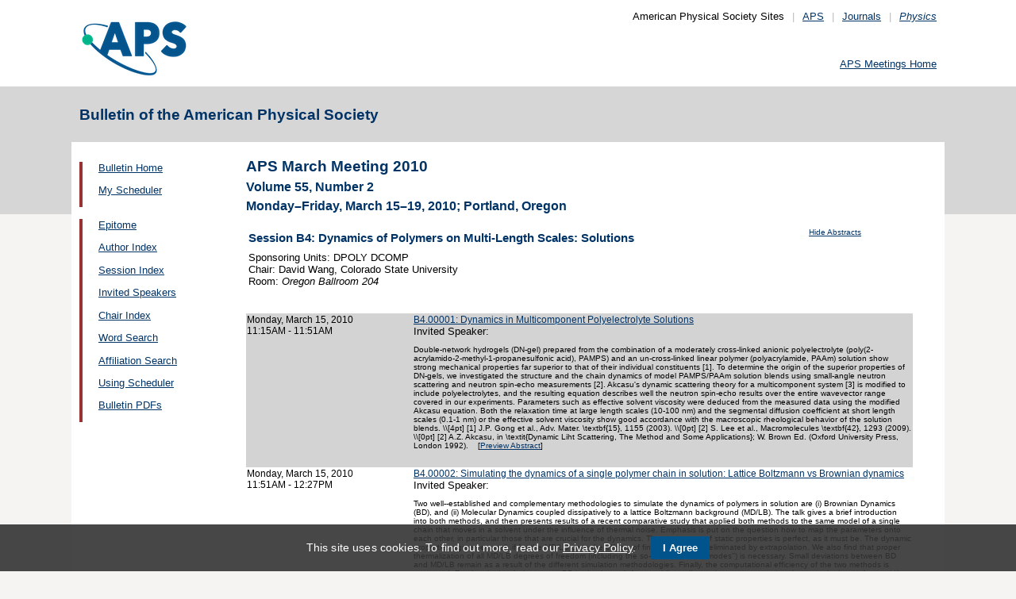

--- FILE ---
content_type: text/html;charset=UTF-8
request_url: https://meetings.aps.org/Meeting/MAR10/Session/B4?showAbstract
body_size: 21713
content:
<!DOCTYPE HTML PUBLIC "-//W3C//DTD HTML 4.01 Transitional//EN" "http://www.w3.org/TR/html4/loose.dtd">
<html>
<head>
<!-- Google tag (gtag.js) -->
<script async src="https://www.googletagmanager.com/gtag/js?id=G-GWNDZKY4VM"></script>
<script>
window.dataLayer = window.dataLayer || [];
function gtag(){dataLayer.push(arguments);}
gtag('js', new Date());
gtag('config', 'G-GWNDZKY4VM');
</script>
<title>APS -APS March Meeting 2010 
- Session Index MAR10
</title>
<meta name="citation_journal_title" content="Bulletin of the American Physical Society" />
<meta name="citation_conference" content="APS March Meeting 2010" />
<meta name="citation_volume" content="Volume 55, Number 2" />
<meta name="citation_publisher" content="American Physical Society" />
<link rel="stylesheet" href="/css/styles.css?v=1.0" type="text/css" />
<link rel="stylesheet" href="/css/subpage.css" type="text/css" />
<link rel="stylesheet" href="/css/styles_pages_baps.css" type="text/css" />
<link href="/prn_styles2.css?version=1.0" rel="stylesheet" type="text/css" media="print">
<link href="/styles3.css?version=1.0" rel="stylesheet" type="text/css" media="screen">
<script>
// Script Source: CodeLifter.com
// Copyright 2003
// Do not remove this notice.
//
PositionX = 100;
PositionY = 100;
// Set these value approximately 20 pixels greater than the
// size of the largest image to be used (needed for Netscape)
defaultWidth = 1000;
defaultHeight = 600;
// Set autoclose true to have the window close automatically
// Set autoclose false to allow multiple popup windows
var AutoClose = true;
// Do not edit below this line...
// ================================
if (parseInt(navigator.appVersion.charAt(0))>=4){
var isNN=(navigator.appName=="Netscape")?1:0;
var isIE=(navigator.appName.indexOf("Microsoft")!=-1)?1:0;}
var optNN='scrollbars=no,width='+defaultWidth+',height='+defaultHeight+',left='+PositionX+',top='+PositionY;
var optIE='scrollbars=no,width=150,height=100,left='+PositionX+',top='+PositionY;
function RMpopImage(imageURL,imageTitle){
if (isNN){imgWin=window.open('about:blank','',optNN);}
if (isIE){imgWin=window.open('about:blank','',optIE);}
with (imgWin.document){
writeln('<html><head><title>Loading...</title><style>body{margin:0px;} div{height:600;} img{max-height:100%;max-width:100%;object-fit:scale-down;border-width:2px;border-style:solid;border-color:#eeeeee;}</style>');writeln('<sc'+'ript>');
writeln('var isNN,isIE;');writeln('if (parseInt(navigator.appVersion.charAt(0))>=4){');
writeln('isNN=(navigator.appName=="Netscape")?1:0;');writeln('isIE=(navigator.appName.indexOf("Microsoft")!=-1)?1:0;}');
writeln('function reSizeToImage(){');writeln('if (isIE){');writeln('window.resizeTo(300,300);');
writeln('width=300-(document.body.clientWidth-document.images[0].width);');
writeln('height=300-(document.body.clientHeight-document.images[0].height);');
writeln('window.resizeTo(width,height);}');writeln('if (isNN){'); 
writeln('window.innerWidth=document.images["RoomURL"].width;');writeln('window.innerHeight=document.images["RoomURL"].height;}}');
writeln('function doTitle(){document.title="'+imageTitle+'";}');writeln('</sc'+'ript>');
if (!AutoClose) writeln('</head><body bgcolor=ffffff scroll="no" onload="reSizeToImage();doTitle();self.focus()">')
else writeln('</head><body bgcolor=ffffff scroll="no" onload="reSizeToImage();doTitle();self.focus()" onblur="self.close()">');
writeln('<div><img name="RoomURL" src='+imageURL+' style="display:block"></div></body></html>');
close();	
}}
</script>
<link type="text/css" href="/css/smoothness/jquery-ui-1.10.2.custom.css" rel="stylesheet" />
<script type="text/javascript" src="/jscripts/jquery-1.9.1.min.js"></script>
<script type="text/javascript" src="/jscripts/jquery-ui-1.10.2.custom.min.js"></script>
<script type="text/javascript">
$(document).ready(function(){
//$("#footernotes a").tooltip({showURL:false,delay:100,left:-80});
//$("#mathjaxQue").tooltip({showURL:false,delay:100});
$("#mathjaxQue").tooltip({
tooltipClass:"custom-tooltip-styling"
});
$("#VoteTopic").tooltip({
tooltipClass:"custom-tooltip-styling"
});
});
</script>
<style>
.whiteOnBlueBold {
color: white;
font-weight: bold;
background-color: #005a9c;
padding: 0.3em 0.5em;
text-decoration: none;
}
a.whiteOnBlueBold {
color: white;	
}
a.whiteOnBlueBold:link {
color: white;	
}
.whiteOnBlueBold:hover {
color: white;	
}
.rednoteBig {
color: red;	
font-size: 1.1em;
}
.red {
color: red;	
}
.green {
color: green;
}
.cssform .title {
width: 90px;
float: left;
text-align: right;
}
.cssform .field {
margin-left: 100px;
margin-bottom: 1em;
}
#tooltip {
position: absolute;
z-index: 3000;
border: 1px solid #111;
background-color: #eee;
padding: 5px;
opacity: 0.85;
text-align:left;
font-size:70%;
}
#tooltip h3, #tooltip div { margin: 0; }
.custom-tooltip-styling {
font-size: 0.8em;
text-align: left;
}
.custom_dialog {
font-size:0.9em;
text-align: left;	
}
.no-close .ui-dialog-titlebar-close {
display: none;
}
.slider {
position: relative;	
}
.slider-control {
background: none repeat scroll 0 0 #FFFFFF;
border: 1px solid #666666;
border-radius: 12px 12px 12px 12px;
box-shadow: 0 0 2px #666666;
cursor: pointer;
font-size: 16px;
font-weight: bold;
height: 24px;
line-height: 24px;
margin: 0;
opacity: 0;
overflow: hidden;
padding: 0;
position: absolute;
text-align: center;
text-shadow: 0 0 1px #FFFFFF;
width: 24px;
}
.slider-control-prev {
left: 10px;
top: 5px;
}
.slider-control-next {
right: 10px;
top: 5px;
}
.slider-control-pause {
right: 10px;
top: 32px;
}
.slider-control-play {
right: 37px;
top: 32px;
}
label.error {
color: red;
font-style: italic;	
}
</style>
</head>
<body>
<div id="mainHolder">
<div id="innerHolder">
<div id="header">
<a href="http://www.aps.org/"><img src="/images/apslogo.png" width="140" height="92" 
alt="American Physical Society" id="logo" /></a>
<div id="headerNav">American Physical Society Sites<span>|</span><a href="https://www.aps.org/">APS</a><span>|</span><a href="https://journals.aps.org">Journals</a><span>|</span><a href="https://physics.aps.org"><em>Physics</em></a></div>
<div id="search"><br />
<div id="utility">
<a href="https://www.aps.org/events">APS Meetings Home</a>
</div>
<!-- end utility --> 
</div>
</div>
<!--end header-->
<div id="topMenuBaps">
<h1>Bulletin of the American Physical Society </h1>
</div>
<div id="navAndBranding">
<div id="leftHolder">
<div class="leftNavBaps">
<p>
<a href="/Meeting/MAR10/">Bulletin Home</a>
</p>
<p>
<a href="/Meeting/MAR10/Login">My Scheduler</a>
</p>
</div>
<div class="leftNavBaps">
<p><a href="/Meeting/MAR10/Link/1816">Epitome</a></p><p><a href="/Meeting/MAR10/PersonIndex/1817">Author Index</a></p><p><a href="/Meeting/MAR10/Link/1819">Session Index</a></p><p><a href="/Meeting/MAR10/Link/1821">Invited Speakers</a></p><p><a href="/Meeting/MAR10/Link/1825">Chair Index</a></p><p><a href="/Meeting/MAR10/Link/1826">Word Search</a></p><p><a href="/Meeting/MAR10/Link/1828">Affiliation Search</a></p><p><a href="/Meeting/MAR10/Content/1840">Using Scheduler</a></p><p><a href="/Meeting/MAR10/Content/1916">Bulletin PDFs</a></p>
</div> <!--end leftNavBaps-->
</div> <!--end leftHolder-->
<div id="mainContent">
<div id="mainpage-titles">
<h1 id="mainpagetitle">
APS March Meeting 2010 
</h1>
<h2>Volume 55, Number 2</h2>
<h2>
Monday&#8211;Friday, March 15&#8211;19, 2010;
Portland, Oregon
</h2>
</div>
<table width="780">
<tr><td width="700">
<h3 style="">Session B4: Dynamics of Polymers on Multi-Length Scales: Solutions</h3>
</td>
<td valign="top" align="center"><span class="noprn">
<a href="/Meeting/MAR10/Session/B4">
<font size=-2>Hide Abstracts</font></a></span></td>	
</tr>
<tr><td valign="top">
<font size=-1>Sponsoring Units: DPOLY DCOMP<br>
Chair: David Wang, Colorado State University<br>
Room: <i> Oregon Ballroom 204</i>	
</font></td>
<td align="right">
</td></tr></table>
<br><br>
<table cellspacing="0">
<tr bgcolor="lightgrey"><td width="25%" valign="top">
<a name="116902" class="nodecor">Monday, March 15, 2010</a><br>
11:15AM - 11:51AM<br>
<br>
</td>
<td>
<a href="/Meeting/MAR10/Session/B4.1">
B4.00001: Dynamics in Multicomponent Polyelectrolyte Solutions</a><br>
<font size=-1>Invited Speaker: </font>
<font size=-2><p>Double-network hydrogels (DN-gel) prepared from the combination of a 
moderately cross-linked anionic polyelectrolyte 
(poly(2-acrylamido-2-methyl-1-propanesulfonic acid), PAMPS) and an 
un-cross-linked linear polymer (polyacrylamide, PAAm) solution
show strong 
mechanical properties far superior to that of their individual
constituents 
[1]. To determine the origin of the superior properties of
DN-gels, we 
investigated the structure and the chain dynamics of model
PAMPS/PAAm 
solution blends using small-angle neutron scattering and neutron
spin-echo 
measurements [2]. Akcasu&#039;s dynamic scattering theory for a
multicomponent 
system [3] is modified to include polyelectrolytes, and the
resulting 
equation describes well the neutron spin-echo results over the
entire 
wavevector range covered in our experiments. Parameters such as
effective 
solvent viscosity were deduced from the measured data using the
modified 
Akcasu equation. Both the relaxation time at large length scales
(10-100 nm) 
and the segmental diffusion coefficient at short length scales
(0.1-1 nm) or 
the effective solvent viscosity show good accordance with the
macroscopic 
rheological behavior of the solution blends.
\\[4pt]
[1] J.P. Gong et al., Adv. Mater. \textbf{15}, 1155 (2003).
\\[0pt]
[2] S. Lee et al., Macromolecules \textbf{42}, 1293 (2009).
\\[0pt]
[2] A.Z. Akcasu, in \textit{Dynamic Liht Scattering, The Method
and Some Applications}; W. Brown Ed. (Oxford University Press,
London 1992). &nbsp;&nbsp; <span class="noprn"> [<a href="http://absimage.aps.org/image/MAR10/MWS_MAR10-2009-002036.pdf">Preview Abstract</a>]</span></p>&nbsp;</font></td></tr>
<tr bgcolor="white"><td width="25%" valign="top">
<a name="116903" class="nodecor">Monday, March 15, 2010</a><br>
11:51AM - 12:27PM<br>
<br>
</td>
<td>
<a href="/Meeting/MAR10/Session/B4.2">
B4.00002: Simulating the dynamics of a single polymer chain in solution: Lattice Boltzmann vs Brownian dynamics</a><br>
<font size=-1>Invited Speaker: </font>
<font size=-2><p>Two well--established and complementary methodologies to simulate
the dynamics of polymers in solution are (i) Brownian Dynamics
(BD), and (ii) Molecular Dynamics coupled dissipatively to a
lattice Boltzmann background (MD/LB). The talk gives a brief
introduction into both methods, and then presents results of a
recent comparative study that applied both methods to the same
model of a single chain that moves in a solvent under the
influence of thermal noise. Emphasis is put on the question how
to map the parameters onto each other, in particular those that
are crucial for the dynamics. The agreement of static properties
is perfect, as it must be. The dynamic properties agree very
well, if for the MD/LB case the effects of finite box size are
eliminated by extrapolation. We also find that proper
thermalization of all MD/LB degrees of freedom (including the
so--called ``kinetic modes&#039;&#039;) is necessary. Small deviations
between BD and MD/LB remain as a result of the different
simulation methodologies. Finally, the computational efficiency
of the two methods is compared. For the single--chain system, BD
is clearly much faster, while scaling estimates suggest that the
opposite is true for semidilute solutions.
References:
\begin{itemize}
\item Tri T. Pham, Ulf D. Schiller, J. Ravi Prakash, and B.
D\&#034;unweg, J. Chem. Phys. {\bf 131}, 164114 (2009).
\item B. D\&#034;unweg and A. J. C. Ladd,
Adv. Polym. Sci. {\bf 221}, 89 (2009).
\end{itemize}
&nbsp;&nbsp; <span class="noprn"> [<a href="http://absimage.aps.org/image/MAR10/MWS_MAR10-2009-004443.pdf">Preview Abstract</a>]</span></p>&nbsp;</font></td></tr>
<tr bgcolor="lightgrey"><td width="25%" valign="top">
<a name="116904" class="nodecor">Monday, March 15, 2010</a><br>
12:27PM - 1:03PM<br>
<br>
</td>
<td>
<a href="/Meeting/MAR10/Session/B4.3">
B4.00003: Dynamics on Multiple Time and Length Scales in Complex Fluids Formed by Conjugated Polymers</a><br>
<font size=-1>Invited Speaker: </font>
<font size=-2><p>Even though tremendous effort takes place to incorporate
conjugated polymers 
into device applications, there is a significant gap in
performance of 
the optimal desired devices developed. While the photo physics of
highly 
conjugated polymers has been intensively investigated, the
factors that 
affect the conformation and assembly and the dynamics on multiple
length 
scales, that ultimately control the electro-optical response,
have not been 
resolved. 
Using poly(\textit{para}phenyleneethynylene)s (PPE) as a model
system for 
conjugated polymers, our studies have identified the driving
forces for 
different association modes of PPEs as a function of their chemical 
structure and their interactions with solvents. X-ray and neuron
scattering, 
probing dimensions from 0.1 to 100nm, revealed that PPEs
dissolved in 
toluene form a rich variety of complex fluids. At high
temperature the 
molecules are isolated and assume extended configuration. As the
temperature 
decreases, the molecules associate and eventually form gels of
different 
nature. In higher concentrations ordered phases are formed.
Inelastic 
Neutron Back Scattering together with Neutron Spin Echo were used
to study 
the dynamics on multiple length scales at the different complex
fluids, 
exploring processes of 5-100 nano seconds. The dynamic scattering
function 
incorporates the center of mass diffusion together with
intramolecular 
motions. With decreasing temperature the PPE molecules aggregate
and their 
center of mass diffusion is hindered. At the gellation transition
the center 
of mass diffusion is no longer observed where as the
intramolecular dynamics 
is retained in all phases. Cooperative dynamics of the solvent
and PPE 
molecules has been observed in both molecular solution and
micellar phase. 
The phases formed by PPEs are optically active where the dynamic
processes 
affect directly their optical characteristics. &nbsp;&nbsp; <span class="noprn"> [<a href="http://absimage.aps.org/image/MAR10/MWS_MAR10-2009-007503.pdf">Preview Abstract</a>]</span></p>&nbsp;</font></td></tr>
<tr bgcolor="white"><td width="25%" valign="top">
<a name="124542" class="nodecor">Monday, March 15, 2010</a><br>
1:03PM - 1:39PM<br>
<br>
</td>
<td>
<a href="/Meeting/MAR10/Session/B4.4">
B4.00004: Dynamics of Semiflexible Polymers in Solution</a><br>
<font size=-1>Invited Speaker: </font>
<font size=-2><p>Biopolymers as individual filaments or assembled into solutions
and networks are 
highly versatile materials with a large variety of different
mechanical properties. At the 
same time they are interesting model systems that allow for the
test of fundamental 
concepts of statistical mechanics and soft matter physics. The
challenge is to 
understand how macroscopic material properties emerge from the
intriguing interplay 
between entropy, filament elasticity and topological constrains
on a molecular scale. In 
this talk we review recent progress in our understanding of the
conformations and 
dynamics of single filaments from the single filament level up to
the level of complex 
mutli-component networks. We critically review standard theories
like the tube model 
and the reptation idea and show how new concepts like ``floppy
modes&#039;&#039; emerge for 
stiff biopolymer systems. In addition to their physical relevance
these concepts also
contribute to our understanding of the functional principles of
the cytoskeleton. &nbsp;&nbsp; <span class="noprn"> [<a href="http://absimage.aps.org/image/MAR10/MWS_MAR10-2009-020173.pdf">Preview Abstract</a>]</span></p>&nbsp;</font></td></tr>
<tr bgcolor="lightgrey"><td width="25%" valign="top">
<a name="116906" class="nodecor">Monday, March 15, 2010</a><br>
1:39PM - 2:15PM<br>
<br>
</td>
<td>
<a href="/Meeting/MAR10/Session/B4.5">
B4.00005: Shear Banding and Flow Instabilities in Entangled Polymer Solutions</a><br>
<font size=-1>Invited Speaker: </font>
<font size=-2><p>Entangled polymer solutions relax their stress by the reptation
mechanism, in which polymers slither or ``reptate&#039;&#039; along their
length. The original theory for this, due to Doi and Edwards
(DE), has successfully captured many features of polymer
dynamics. For applied shear rates much faster than the reptation
time, the original DE theory predicts an instability due to the
alignment of the ``tubes&#039;&#039; that constrain the polymer. This
instability could lead to shear banding, in which the fluid can
break into regions flow at different shear rates. For decades
this had not been observed in entangled polymers, and DE theory
has been modified to incorporate crucial missing physics, which
could eliminate the original instability. Recent experiments by a
number of groups on polymer solutions show macroscopic flow
inhomogeneities consistent with the original DE instability and
shear banding, but have been interpreted in other ways. I will
discuss the predictions of the DE and related theories for flow
inhomogeneities under strong flow conditions, and show that many,
\textit{but not all}, of the recent experiments can be explained
with no more new physics than is contained within DE theory. Note
that most verifications and fittings of data to constitutive
models (such as the DE model) assume homogeneous flow conditions:
an important conclusion of this work is that one must study fully
inhomogeneous flow to accurately validate these models. &nbsp;&nbsp;
<span class="noprn"> [<a href="http://absimage.aps.org/image/MAR10/MWS_MAR10-2009-008328.pdf">Preview Abstract</a>]</span></p></font>
</td></tr></table>
</div> <!--end mainContent -->
</div> <!-- end NavAndBranding -->
<div class="clear" style="height:10px;"></div>
<div id="footer">
<table width="100%" border="0" cellspacing="0" cellpadding="0" style=" margin-bottom:5px;">
<tr>
<td width="20%" align="left" valign="top" style="">
<h4><a href="https://www.aps.org/about">Follow Us</a></h4>
<p><a href="https://twitter.com/APSphysics" target="_blank"><img src="/templates/images/social-twitter.gif" alt="Twitter" title="Twitter" align="absmiddle" border="0" height="35" width="35"></a>&nbsp;&nbsp;&nbsp;<a href="https://www.facebook.com/apsphysics" target="_blank"><img src="/templates/images/social-facebook.gif" alt="Facebook" title="Facebook" align="absmiddle" border="0" height="35" width="35"></a>&nbsp;&nbsp;&nbsp;<a href="https://www.linkedin.com/company/aps-physics/" target="_blank"><img src="/templates/images/social-linkedin.gif" alt="LinkedIn" title="LinkedIn" align="absmiddle" border="0" height="35" width="35"></a></p>
<p><a href="http://feeds.aps.org/" target="_blank"><img src="/templates/images/social-rss.gif" alt="Feeds" title="RSS Feeds" align="absmiddle" border="0" height="35" width="35"></a>&nbsp;&nbsp;&nbsp;<a href="http://plus.google.com/u/0/108903050858357909954/" target="_blank"><img src="/templates/images/social-googleplus.gif" alt="Google Plus" title="Google Plus" align="absmiddle" border="0" height="35" width="35"></a>&nbsp;&nbsp;&nbsp;<a href="https://www.youtube.com/user/apsphysics/" target="_blank"><img src="/templates/images/social-youtube.gif" alt="YouTube" title="YouTube" align="absmiddle" border="0" height="35" width="35"></a></p></td>
<td width="22%" align="left" valign="top" style="">
<h4>Engage</h4>
<p>
<a href="https://www.aps.org/membership">Become an APS Member</a><br>
<a href="https://www.aps.org/events">Submit a Meeting Abstract</a> <br>
<a href="https://authors.aps.org/Submissions/">Submit a Manuscript</a><br />
<a href="https://journals.aps.org/search">Find a Journal Article</a><br>
<a href="https://www.aps.org/about/support">Donate to APS</a>
</p>
</td>
<td width="22%" align="left" valign="top" style="">
<h4>My APS</h4>
<p>
<a href="https://www.aps.org/membership/services">Renew Membership</a><br>
<a href="https://www.aps.org/membership/communities/units">Join an APS Unit</a><br>
<a href="https://www.aps.org/membership/services">Get My Member Number</a><br>
<a href="https://www.aps.org/membership/services">Update Contact Information</a>
</p>
</td>
<td width="16%" align="left" valign="top" style="">
<h4>Information for</h4>
<p>
<a href="https://librarians.aps.org/">Librarians</a><br>
<a href="https://journals.aps.org/authors">Authors</a><br>
<a href="https://journals.aps.org/referees">Referees</a><br>
<a href="https://www.aps.org/newsroom/index.cfm">Media</a><br>
<a href="https://www.aps.org/membership/join/students">Students</a>
</p>
</td>
<td width="20%" align="left" valign="top" style="">
<h4><a href="https://www.aps.org/about/" style="color:#036;">About APS</a></h4>
<p>
The American Physical Society (APS) is a non-profit membership organization working to 
advance the knowledge of physics.
</p>
</td>
</tr>
</table>
<p><br />&copy; 2025 <a href="https://www.aps.org/">American Physical Society</a> 
| All rights reserved | <a href="https://www.aps.org/about/webpolicies.cfm">Terms of Use</a> 
| <a href="https://www.aps.org/about/contact">Contact Us</a>
</p>
<p>
<strong>Headquarters</strong>
<span class="leftpadded">1 Physics Ellipse, College Park, MD 20740-3844</span>
<span class="leftpadded">(301) 209-3200</span><br />
<strong>Editorial Office</strong>
<span class="leftpadded">100 Motor Pkwy, Suite 110, Hauppauge, NY 11788</span>
<span class="leftpadded">(631) 591-4000</span><br />
<strong>Office of Public Affairs</strong>
<span class="leftpadded">529 14th St NW, Suite 1050, Washington, D.C. 20045-2001</span>
<span class="leftpadded">(202) 662-8700</span>
</p>
</div><!--end footer-->
</div><!-- end innerHolder -->
</div><!--end container -->
<script src="https://cdn.aps.org/cookie-widget/latest/cookiewidget.js"></script>
</body>
</html>


--- FILE ---
content_type: text/css
request_url: https://meetings.aps.org/styles3.css?version=1.0
body_size: 1583
content:
@charset "utf-8";
/* CSS Document */

/* body  {
	font: .9em Arial, Helvetica, sans-serif;
	background: #005a9c;
	margin: 0; 
	padding: 0;
	text-align: center; 
	color: #000000;
} */
td {
	font-size:0.9em;
}
#footer td {
	font-size: 100%;
}
#container { 
	width: 900px; 
	background: #FFFFFF;
	margin: 10px auto; 
	border: 1px solid #000000;
	text-align: left; 
	font-size:.9em;
} 
/* #header { 
	background: #d6d6d6; 
	padding: 0 10px 0 20px;  
	text-align:center;
} */
#header h1 {
	margin: 0;
	padding: 10px 0; 
	color:#036
}
#header h2 {
	margin: 0;
}
#header p {
	margin: 0;
	padding:2px 0 3px 0;
}
#header img {
	float:left;
	padding:3px;
}
#sidebar {
	float: left; 
	width: 175px; 
	background: #fff; 
	padding: 10px;
}
#mainContent { 
	width: 840px;
	margin: 0 0 0 200px;
	padding: 0 10px 10px 10px; 
} 
/* #footer { 
	padding: 10px 10px 10px 20px;
	background:#fff; 
	text-align:center;
	border-top:1px solid #999;
} 
#footer a { 
	padding: 0 10px 0 10px; 
	font-size:.9em;
}
#footer p {
	margin: 0; 
	padding: 10px 0; 
} */
.clearfloat { 
	clear:both;
    height:0;
    font-size: 1px;
    line-height: 0px;
}

/* HTML Tags */

/* a {}
a:hover {
	color:#933;}
a:visited {}
*/

/* h1 {
	font-size:1.5em;
	font-weight:bold;
	color:#036;
	}
h2 {
	font-size:1.3em;
	font-weight:bold;
	color:#036;
	}
h3 {
	font-size:1.3em;
	font-weight:bold;
	color:#036;
	margin-top:0;
	padding-top:0;
	}
*/
/* Top Bar*/

#topBar {
	background-color:#036;
	padding:5px;
	font-size:.9em;
	color:#fff;
	font-weight:bold;
}

#topBar ul {
	margin:0;
	padding:0 0 0 225px;
	float:right;
}
#topBar li {
	display:inline;
	list-style: none;
	padding:0 0 0 10px;
	font-weight:normal;
}

#topBar ul li a {
	color:#fff;
	text-decoration:none;
	margin:0 10px 0 0;
}

#topBar ul li a:hover {
	color:#CCC;
	text-decoration:underline;
}


/*  Left Navigation Styles */


#Nav {
	margin:0;
	padding:5px 5px 5px 5px;
	background-color:#fff;
	border-top:6px solid #933;
	border-left:3px solid #933;
	border-right:3px solid #933;
	border-bottom:6px solid #933;

}
#Nav ul {
	margin: 0px;
	padding: 0px;
	cursor: default;
	list-style-type: none;

}
#Nav li {
	margin: 0;
	padding:2px;
	font-size: 12px;
	font-weight: bold;
}
#Nav a {
	color: #000;
	padding: 5px;
	text-decoration: none;
	display: block;
}
#Nav a:hover {
	background-color: #036;
	color: #fff;
	display: block;
}
#Nav hr {
	color:#933;

}

/*  BAPS Styles */
.eventList_day
{
	font-weight: bold;
	background-color: #ddd;
	padding: 4px;
}
.eventList_event
{
	padding: 4px 4px 0 4px;
	background-color: #fcfcfc;
}
.eventList_eventOdd 
{
	padding: 4px 4px 0 4px;
	background-color: #eee;
}
.eventList_eventLeft 
{
	float: left;
/*	width: 200px;*/
}
.eventList_eventRight 
{
	margin-left: 200px;
}

.shaded {
	background-color: #eeeeee;	
}

.smallnormal 
{
	margin: 0px;
	font-size: 11px;
	font-weight: normal;
	color: #006699;
}

.smallnormaldefault
{
	margin: 0px;
	font-size: 11px;
	font-weight: normal;
}


.NormalBold
{
	margin: 0px;
	font-size: 13px;
	font-weight: Normal;
	color: #006699;
}

.smallbold 
{
	margin: 0px;
	font-size: 12px;
	font-weight: bold;
	color: #006699;
}

.smallitalic
{
	margin: 0px;
	font-size: 11px;
	font-weight: normal;
	color: #006699;
	font-style: italic;
}

.largerbold 
{
	margin: 0px;
	font-size: 13px;
	font-weight: bold;
	color: #006699;
}

.largernormal 
{
	margin: 0px;
	font-size: 13px;
	font-weight: normal;
	color: #006699;
}

input.schedulebutton
{
   font-size: 9px;
   font-family:Lucida Console,monospace;
   width:110px;
   height:14px;
   border-style:outset;
}

input.calbutton
{
   font-size: 9px;
   font-family:Lucida Console,monospace;
   width:20px;
   height:17px;
   border-style:outset;
}
.formFormat {
	margin:0;
	padding:0;
}
.sidiv {
	margin:0.3em 0;
	padding-left:0.6em;	
}
.epi {	
}
.tagbox {
	/* background-color: #dddddd; */
	border-width: 1px;
	border-style: outset;
	/* border-radius: 4px; */
	padding: 0px 3px;
	font-size:0.9em;
	word-break: keep-all;
}
a.tagbox {
	text-decoration: none;	
}
a.tagbox:link {
	color: #333333;
}
a.tagbox:visited {
	color: #333333;	
}
a.tagbox:hover {
	color: #333333;	
}
a.rmfilter {
	text-decoration: none;	
}
a.rmfilter:link {
	color: #333333;
}
a.rmfilter:visited {
	color: #333333;	
}
a.rmfilter:hover {
	color: #333333;	
}
.transparent {
	opacity: 0;
}
.nodecor {
	text-decoration: none;	
}
a.nodecor {
	text-decoration: none;		
}
a.nodecor:hover {
	text-decoration: none;	
}
h3.padded {
	margin-bottom: 1em;
}
#leftHolder p {
	margin: 0;
	padding: 0 0 1em;	
}
.leftpadded {
	padding-left: 1em;	
}